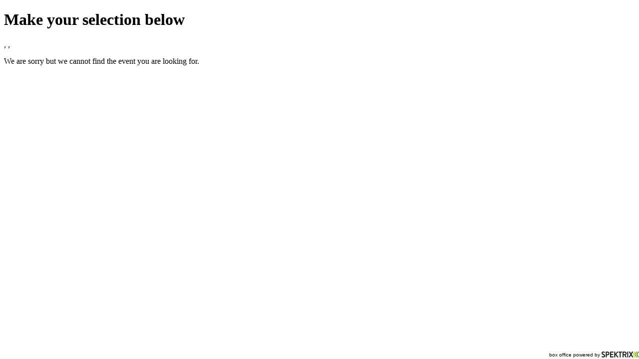

--- FILE ---
content_type: text/html; charset=utf-8
request_url: https://tickets.lyric.co.uk/lyrichammersmith/website/chooseseats.aspx?EventInstanceId=419884&resize=true
body_size: 12553
content:


<!DOCTYPE html PUBLIC "-//W3C//DTD XHTML 1.0 Transitional//EN" "http://www.w3.org/TR/xhtml1/DTD/xhtml1-transitional.dtd">
<html id="ctl00_HtmlElement" xmlns="http://www.w3.org/1999/xhtml" lang="en-gb">
<head><meta http-equiv="Content-Type" content="text/html; charset=utf-8" /><link id="ctl00_SpektrixStyleSheetLink" rel="stylesheet" type="text/css" href="/lyrichammersmith/website/SpektrixStyles.css?h=fVPvOLO339lZQWokVqvwNw%3d%3d" /><link id="ctl00_StyleSheetLink" rel="stylesheet" type="text/css" href="//system.spektrix.com/lyrichammersmith/resources/lyric-spektrix.css?h=6MYhHsPYxYPmazDaSqAtgQ%3d%3d&amp;v=599" />
<script language="javascript" type="text/javascript">

if (!window.console) {
    console = { log: function (msg) { } };
}

function preventDoubleClickButton(e) {
    var button = e.currentTarget;
    if (button.hasAttribute('clicked')) {
        e.preventDefault();
        return;
    }
    button.setAttribute('clicked', 'true');
}

</script>
    
<script type="text/javascript" src="/lyrichammersmith/resources/jquery-2.1.4.min.js" charset="utf-8"></script>
<script type="text/javascript" src="/lyrichammersmith/resources/messages.js" charset="utf-8"></script>
<script>console.log('def config')</script>
<!-- Google Tag Manager -->
<script>(function(w,d,s,l,i){w[l]=w[l]||[];w[l].push({'gtm.start':
new Date().getTime(),event:'gtm.js'});var f=d.getElementsByTagName(s)[0],
j=d.createElement(s),dl=l!='dataLayer'?'&l='+l:'';j.async=true;j.src=
'//www.googletagmanager.com/gtm.js?id='+i+dl;f.parentNode.insertBefore(j,f);
})(window,document,'script','dataLayer','GTM-TDS4H95');</script>
<!-- End Google Tag Manager --><!-- Google Tag Manager --><script>(function(w,d,s,l,i){w[l]=w[l]||[];w[l].push({'gtm.start':new Date().getTime(),event:'gtm.js'});var f=d.getElementsByTagName(s)[0],j=d.createElement(s),dl=l!='dataLayer'?'&l='+l:'';j.async=true;j.src='//www.googletagmanager.com/gtm.js?id='+i+dl;f.parentNode.insertBefore(j,f);})(window,document,'script','dataLayer','GTM-KL9GK3V');</script><!-- End Google Tag Manager --><title>
	Choose Seats
</title></head>
<body role="main">
    <!-- Google Tag Manager (noscript) -->
<noscript><iframe src="//www.googletagmanager.com/ns.html?id=GTM-TDS4H95"
height="0" width="0" style="display:none;visibility:hidden"></iframe></noscript>
<!-- End Google Tag Manager (noscript) -->
    <!-- Google Tag Manager (noscript) --><noscript><iframe src="//www.googletagmanager.com/ns.html?id=GTM-KL9GK3V" height="0" width="0" style="display:none;visibility:hidden"></iframe></noscript><!-- End Google Tag Manager (noscript) -->
    <form method="post" action="chooseseats.aspx?EventInstanceId=419884&amp;resize=true" id="aspnetForm">
<div class="aspNetHidden">
<input type="hidden" name="__EVENTTARGET" id="__EVENTTARGET" value="" />
<input type="hidden" name="__EVENTARGUMENT" id="__EVENTARGUMENT" value="" />
<input type="hidden" name="__VIEWSTATE" id="__VIEWSTATE" value="1QY8BjINl5UK3IDSt+Fms2E+LXMOOR4/[base64]/J2aaZrkBk6bNT5uWIvQ4KqQn/FCdbjTqci5X8QRC8J+yr6ccaCb/XbGxWW6n4heWPWGTbvkzR1t3zoi5YCIuL+shwT0NMoL+Kexl4YQetTwCwDtELCImhoG4pb0JhHDsMcXCRlOJUEpnp6eIidOvkBfau+a29dESAKEKqn2L/7YYcoDobKBGSWMG12nQV12Laf6YBYuxyMJv1NeyWl8x0Ir/gYheEe50K71jAhbEOeQcwES1kR31OYV4y1EzxF4I+4iYAZRaLioLeWsLdvqG1syQ/GE/tKAXuzIBQxktjnVUY0lztrrGZ1hzBrw6opVfd00b9yoB82dbS/qmNl/jMimGSzVfWrTLbwULs2t4HLP2RaE7VrfMfli4OZEVo9G3LCKjKs70q0sOnpqxcBOYnOwcQJgbR2sjbYvDwqFz1qU0+b13sBVkP/KwZfbWTHemOi7yVZP4tHd3evvplfp+rnfET9VK8AezYY7Rtsu0B9i5U9/Wdpbo8EwB8fJTYHsp86ef6GKWgesEi1vV3HNrjMbxNrlu9nvM07TdjQ+nnxe2Fs93HKZXztNLWuwG9yJlRthzbkUlIWO5ugTuv9TyAoHHnTpNFE50nnMsKXOjRSz/[base64]/H0/0lGD+dnW9rAXilsEeWjOdw+tX+jgkCBZvEYzqwpDoDmZGU5C5BlPD40fpLtogA8BCJgFqftN+7S8r/jfZJeJ6g5uEUuJ4BZJW84zSWL2+ZNIMRasLydu8Ca8PR75H02f3B31wqrJ0Mh6gNV5LFpsd2h3j+XtryT03z6QmCtElEGcZDjzEysodIIE7qXrnzl3ijLIaYUIUbyJo2iUOsNkxxNmYVLn1vh5VeEAY6erj4AVUzdXt1qWV/B4LzNuTJGkQibBKdNmNhLw9sccO9uMV1A+oLzkYheUkol5GMv+KO6PyWHZYPvRetAJhrvvqriinNTf/drDper6LdWHeJlcCJaaL3LgNoeOdR8feU4MIgVdsEVIGhq4NmyZN9B2C1dkstBaoYBiS7Ce5xVNWjqg/DSayILq97A6xwJdoTMY4xPUadTu6UMqm11Yvm2SAzvB9SomUEN6O4h83DhCMrs5h75TNhPNOENaIdEqLFhSS8pYVkEFu2uVCixS/YqXBrEo0hNt22/vcYG9geR/cGHb7ADQJn0a3PojBZ1sL0EsLPj0D1G8mOWz3NfXF/Mdk1DFVLu/ZtQRZ63GBZbfBZeGfs/47RXrr4jjv+uBhrW/JM4+fqJWNPe01eajfu+Z4WystIKwC9AEH7cnyPYF/UXxQbzECD11gUhGFTPr+Am5lFEniIvu4g2PcvSbN1QKQxJmG3tM49ywmKpHEdnAyaeXQeEPKra8kwFS/SqCkaE/o/EP+YJhaBOjzoswIFtfLPXCGm1wYYf/XlpxYreSqaiC6BsOuTRSQyUrdzfAVABLehtZaKgzEUkBI2bfflzxNn4AcQXwi14CqSGy6KJIA6yAffRHcVz4QbR8ExOBf5Ly7W1WnGS/MQYEvdmww/8Vesi+sVvK1s9yXqfQnz/1db7mIueYAQpTGJdqmCbnKC7SughBsJFdlCNQljZ1EzktZbQs7x2kFrIF+5wXUjS1AlS/DFzN1ZopoXp9JjdZQpvdh1tLHCUjAGpDEVS9y0a9M3vfCrTWypX/2s9fXmZ6/[base64]/[base64]/c9NMk3O4Cb+RMHO5lpAXfomT0gAxa4Sgp3LgZXDfbknbcS6zFJkrUEe8cdxz0eq/L9GU7QVIBRR7s+q52o6Fu+3CxsUi5JhQmLM7HA6d68eG1lIopEx2AyWHjzjsmn04Lsyg3gA9D7xxNAIS/dfzoKSuDn1ahcBQC2Lv2aVM5uSYD2P9UlB8mbcKsbyiBh4nndD4LAJZjaMfdThGYf3CdkW06Ww1kje8nQelIpc/qn/J+oVhzLQtDcnNYL1TWVK5unjODMzVBB2VdGm6tHD3K3IbyUMZTf8MPKDVEBMN0UU66PkBLA+i8h1jlX+ZjZ8HujkoYVdo4/ARCpa4fjSPJODTT1KwwOLi37LzytnVagQ1nBfMcHE5Pf41R43+0zTYGT53JvHKm1AvjUZyreG9RLQAQQNIJNP1gdt616DP/TFV7wwR5EKc3TkWKWKPtoM5sjiDTpKjcdq3QDnJMC4xjDMUh5xG30S7+iqt7b0zk8zgazKkHPpobb2tZl6jucgisFHcNQgvcCdlj/9Tb4e+/nILNeyV6HK/4vUh8Ehk1d8UzjL1xqCGDsh19t0vjwLq4X5lT2hhaC/d0j2z3XkQ90L7Vc1SCK1wL/HWxagxxW8Ysg6c1gRxCnb9PCNdqdldZGvwv6Iullf0kRBAHEUT7agHTZLFng0DyF6PZW0Lz9rGURSHxkZuLcxzZqEak5S2oMCWjJTApgVzbBzxukykRIjCuUzR/u867N8t3BIL3CPMcu0MmYj8LCzdrQTAPhgipKVptU69Fv/gvldT+wUIZesGvaz4o3xwTgeg0aosZLfbdZLntiX8cjgMkX4GVdG5d9Ls8VXRhDe9VT4IFsGVG5Z7hDOyfqGmaXDGtpftTrfHBR8aMph2Spb4jDw8sHTwHlkkbELP8sftI+Tvkwl6/dDIyoIPDsFHc7hCMiexdPm8uqBJuMGleFcssE2EnulYAwup5ArVf5/kaSNnk8Xmpd8qZItTpo9c8UB9R7CZ/VnZmk8ToI1yMyiYPYq2CIKCZVSB61qgJBblrmDasNwNWow9Y6ph3CpUdA8fDksga03HDqibWo4sQmsiMkn5u53UFIER9wZ6mnJTlnZT4yi4RzrWeVvOzF14XXGHuYbZ8nNIG/dGaZE6ZrX1b2h7M5GxAuQ8xThB9ubqoEDaB+ZDxrN6AoZbGyulRGeQiAqbZ9j5Qu88cErSpB55GHDJ1Y+BalVjXhYdu1Pw687Eoh3O4SbOy3xlLO4rd/FAh2Pytr8g2FJC7avx2n3woWxCFYKWCUmrZC0ieba9Hplv5F/QmkbnKTIVF2BPTWtt+LsG/KAxNMMxXG2I2yQW5vTnr8E/3sanfB69nzM4jVOCL3xuU1ODZBjt5cn7Sh21Rk3H3v3AQz1lDpPfOjQxtJQW1MfdegOIQbNMzACQVqZESEDKrHQMY3WJDpNgT963ip4BVvNxDLIZEvEgcEDvBNyB/feB7BInGauGYJqzYi5wL30n1/4v0kEFXcT/[base64]//EtNJhr8/npglkt+VwO/tLcVZYLjf36tEpXnJihHK8W625IFrT+CaEUTD97mf5pYIYFcm2rd9Ipdxt/nx8+etQLM90uKx/WNWJq/br1pD9/2rTngn4yxOGO5EOvX3tgHUKSt2WuP/Uq5SnreO4zpjdS+AkN2PL03JNSDLNx3WzWNM5t9IkeyOoibLPf/SsorgUdgtLQhjCmlJCvuIxkAz8wAq1jO7893dxbzqLwsO64/Wo1RCK7fSOl3HI4D4gd2e+kOl0mPrqn9iYHyCkViQY7K9eqmhPCBnnjIvGNljcUXRd/BZFpKqiPyxqCCvtePy7PFVW4Ty1F2d7duURl5FLgrzU3jHq6zy7Y2HoBiDo+YJLb3rgF1xPLOH3N3ZBk19T7UciWcqC8KUJWuDToSau759eUVXmgoMscqu+nhCSVHMqNY4fl1N+Lybrn9HSTI1zEtDIh4NUmuj809mTn4Emr53rzM/mDFobl8fU288VLeAHjPJZ+7/cWm8Ni3hwshFdVSDsaTNjI5uKYIAGt8x1md70OUDPj3Y8XTWZjmWjY7gjiG2Q0KKroHIdkyWZI65STvruo6aE/Grb2aibc67pXG0BaoteBBFDm+0BPBe4zFzt8sALcY7aScOMDYr0vRGTnwHi1mdpUO7r7PMGMe5IL7c5ayXEODiHovr9ZLSwEgZ3RAUq2oDmjEgdOESYBnDxHCNNI7Wyu44GhUe5tSg3Xi9tcVTHwDGn2v0LQfkHGwEM6vKZjzBmgcYbiP4CoKj8UP/iWoeVaOjbqa9XADUtxHGzBKpWLBz62UykF1tIvI6ZjiH9DnSQko1His5kWVnHG7SdYeMJ5a5N2I12yw4KXO7iEpXfOrKWrEycv81O01qzma5SPrhH1filx7QJ2UiBKi5RMXyG33x5zFBQ5uEfqOz9wW/tmQx0WyXXUJkQ6DMdCY76TPKB7ZtfUa2TDEhRMFjo0+YxOGocQzPCUdAsBZ9dcY7+Bn7BJz23E90c4oXTOSRQJoeUhciw/aMpEnJWR7nr/Q+ofTegy0Wh+zniBph7aInOcUriHu0pR8RirGaA14E0HLv48q7uJxQGnTgi7gNuymsyPzBwZYjghlj4GD4uKlveV7DQw2CPe+4uUiQ3bDhIFXPaXwrkwBK53r50HIbWvynRlw/MgIONRSx9DrYeRawPaDHF1fr0w5G4PUfqI94eX2wes2/yuInVt/pcqo1AdsdItFlOTD5odvGK8bU8bw1g3NTZfyLvmh4DSbJVIg/cSf7ZuqsfiGKLWrIBJxXNVHHJpvRsEZjIlebx7pm05QoVAcnORngyn9wg3ahrZ6asr4kZd+WCvmw9Km20LLTYBppIDwbD+HmggzECv9VnEcg287LhU3gM1PZ62Mm6Vas/KJd1rCpR8gwPoUrlXckboNRTnOuMVD41G/t0AgOQ8oRhJ6wpVPyWhJyf/QHUovIS3s+CLL+oo0yj8CA2mq39X+l5guq7gtqlYiiisnWRIGEeR4wlPOqEHICeH8UoDDgnook6M+3ZNEfAbWGVyIT2Vyr9ycvb2gfdqWPuGCBUQLwwuGOO2OtF1GmbOGAfUmHMN6nZ4Aa+lfHoFzAhYYGR2Fdl0e9fJBOsRLh/e2HE9+LxvnxciFDPQaNtgxMVpWfZBiQbyDzd6Ctq7UqutDhhpzfVSfNdH4GSP9UPJF3uz9jEIAPmjzRQXOEcTBm3zzlGC586Gh5RQMGaqGsM/I5etAhxAZOmx5ze5jifPs2SOwjU1+0IgVIIe3syG31ndvAlXCL1rWFMhpaZR47C+OSmv/KgO4ITqqnkAsaIm2GrV8khvpeMn4klr8hnJ5HYtliU2AvvC1Eq9ynAw6vtdRdGY6UJIcfJqd5QKE7eSHfeIbU5xSiFRl1iugWW520iqb4jcR+JdxKgUNPyhDOTjEpQoBMhDL9Ni0nTiSCrCMBRyfZVrupcNFfNMS/rIO5IXVlYNVOmYQhh0YacQXqKesI+aJoz/2aI2c+jqt2xWh3jmWzoAb5VlSD5/q5ODJtf9xEK90TjRGitA7C57zWdmTCsg+fPHS2TwAf+STH437rDopSJMJV3C07ST8/z5x6HjiL0YkE1oeMECI9JG8Z9o/zgU19SgTCdUWH9bL1FdKbDsAtQ03DNLRS5OWuRYEEleA9HN9s6D7mJGsILm/d1vAwjZmjA6xPSIG+bIKIkBKQ4meq5DWmwW92wFtzLKbBJpK/saDWl90odpHilXtOlTJn1408s9UYd3ELD+ZpjZGQ5DwZyZc04axFw/I9v4LqJZaSxrTEaI+2IsAMAMB+sMxVs1MT2bNyOKftEP2OtBw6/fwMvLfYLIISE/wLx3Zb2vHL9ZQIEUZmpiel46qh59JTCuGFhU8gMdOuS1OXp/MlpT3EL6uVwmX8IIQnx2f9lE4KDyRo3wx7QZjaM2PsZvv2qrXEUJR6vIShZSfl0IoVO5iJMBkI0ycd9A6F2/5sxtCjQksjdDZUB8amhnOj5xv3LIYf1L4aM24lIfNdg0rSrviC/mBENMJyknc//nGqV3G9iDYcPgY1Gl9xKhKvU+ayh9OkKRrR+YMLbiZqG+Et+Kqvb04cHgBP0Q8S6hvAXsRiRVwgrX8zHxYGpoSKWCXcoQNtFSDiVgKoGsBaKXn2smknVpUcX9cMGIY8rew69Y240akytUICp48OFPQivsc+st+X2AmndsUQb5nlKfm4vtnEZWkcyuvVrsF/[base64]/ct5PhV1WWOZW3LinmbqbOQdIk8qD+O2ilGFzOjKnnQTFSrzZVvHrR3bFXAaLXRCQar1a9iNxethQfIwGwkPdT/[base64]/K0GmS6TzqxO9EQkCU5L5imSwX3XElUOr3XexfUfNRkycmElflwLxu9EAPLtGS01cXwquI84veRosQ6N8OfjRrUjrLh5M/t31pGL8AhdnQj9MdY4J7vzfp0+bdZDIx9V/eopoR2IKCHftI1Kc8K9Pw2qpsm6jsfnkGfpy9Oaoo++VZi1PchLxNXe9yHtcGDBf9YtXzsllXfsTLNHaRL/awJ1iT0JAAFMcU40e+H7QOu5LaeaDYI1TPod3sT+ROYF5k+Q1eLNvUAon8kicEXiz3oICbQ840WfB91hb3X+kLG2Zu+79oBrZpwXBC5bCMVyxwUlu7QED75MXDRH4A2OjKltSAtSjps807rW54g1OY552oF7S9nW40LlvoQmY2XxwWq04xjNiq/gVTdP23lKD12DrX+2M3tlQnMF43THY/L9aKHlfyiiMQ0XHQUrGkOOBEqyLcRvrlQ3KZqf3/Y55tO/qnyvljfrUFEBgb/rIBrBLyYRgedqcJ/bJoUPiePjdKWwjPzc+R/BsoXRyJWi4Xq64S8GACJIGqTXdllYm3PCKOAupozpbaOKQc896BI9SEA+Y6ohKyzVlSONlMVGFUl/DXHgtSF12WjXUN4oixjp+DShsNk++2SVeZm6SmUlh8GWHER70yoS+6tpRrfQsWUp+aH4DgxYtYc6n0y7QVZjZPZqNg6bcdMFFZhgj/j8N+UXOfluNJ5OL9ZMQQfUxUGFkJT/ATyWfYJ2nIf4Lk8pvwEG4FOE3dtp9ghv53iv4Cl9+My30RuSX2CACpaCdN76HW0zSTyfiIH4to04PRnFFCb8ciUSpQdri0J3WTVi5/Jx1CDYrlyEzj+MDeDIY+Pu6T3SI2et5Q6q0UnZY5MjnZvOTBizd9Xzy6Snm55QCrWiEEZaCaIVo1peAybBVB23gY5ssCfpV8e/CNEVQmlbIBu2YnTLr1AevCFoI8DNdj0q6sr86EXyMKU1bAp+DBx5rXMIoN5eij+ONaG2dgJTOdeVAkhj/qv0vhYoWzPD8pOMGjenKJYnSfqiuzkTedFO3deiT/VpoU36zjoLVcoK/mpFnhc2qnsWZodrtQHn+kTRDSFStBY9rj5AvYmfDxrkiB4MVO//yb+nmbbdYbsrPJ6B3mbRlBTD6GoK6+Vldds6GyZQAHbuKhwt2foawRcbvTNjsaud6jbbzq2OgBxUfTsBLy2ORs6r9H/NHg0XpwgsXfd/g+mhmmipCWkfPrN3DriozLhQV1Lg9jVgxaMZmcoIoCPZY0/5QDK4kOrSg3M/gVGduZtOlxY+obnf0S3CxQOrMt7tkTSBWCVvKlS4hGG18vm+z8IYIUohDmvf3ug19SXS+YRTwJdA6cvHjWLM0PxHRnnT1I4VYPZXTI6GDmQuDRwZ1iUVEE53Yrh16X4X+nbDIIwymuxIrLW2vasK8FBh28lz4R6PYHyOjhXmwcKqFVMtKS+LvxHNE5j7X6dD/tyBwbVt1zAtwFqjVEpocTaA1P654rama6GXRlx2m0UIrJRnBG2wSGeqhE56m9W24cXcWuy02RrmtG2YHsm/kI9DLZi4LclaATMX1Ma66k9Beyjhp8Pog5IBJGzLysuv/Xc/tZVBJdtL0VB9Fv4yYW+mVtn5eGkbpI41BK7LemP5d/gj0wbtuUYIuSVFDUWwGRm+e5kgQHRGCg8TTVImbSdtKWJEPLVnG17VTpazZyH9jIV4xMvI1hd8b4dRt8AhBeLqCEbp7jOlcPmzVU+UbH3Vhtoz2uZRDqlTC0VBJZoZgivB9mC1/+54JL5JdJfvoQPdei1FfIyNC3AEfiYYucgwRq/V1ZpunAMYY6m8cQxefi7bhOPz5wYfq96NQiBmMbZAcMIAJKh3XEpabliaxO6InaPHTzoTNNvUWZg1KiXu/r6oqdlc9a2NqrnYW6R2Lo/2aOjT73ZHEJ83t6fcuv1YFvQ2E+fz78R3EJ0qNyBUqhqVWSIsIdVoOqc27TVw7fInJcuyEDjPHD/1wVEVNwZ9ud7FU7aN7O9lNdnMirSsD4JdWn8FftS2ehfxfGFxCy2fG3qiIw2HG9GDQPNPwBLnj+9/AZQfpa4QE+P69Jf1iXdmp6OTISJqdFA==" />
</div>

<script type="text/javascript">
//<![CDATA[
var theForm = document.forms['aspnetForm'];
if (!theForm) {
    theForm = document.aspnetForm;
}
function __doPostBack(eventTarget, eventArgument) {
    if (!theForm.onsubmit || (theForm.onsubmit() != false)) {
        theForm.__EVENTTARGET.value = eventTarget;
        theForm.__EVENTARGUMENT.value = eventArgument;
        theForm.submit();
    }
}
//]]>
</script>


<script src="/lyrichammersmith/website/WebResource.axd?d=pynGkmcFUV13He1Qd6_TZEasWGaLvuB9AY_JQmkaUm5L9rwV8oB2tSanMawPicG4djNyL_QXKEVwLysV8xg0TA2&amp;t=638901526312636832" type="text/javascript"></script>


<script src="/lyrichammersmith/website/WebResource.axd?d=X24sy1aq0Vaod-Ac-iOg9NPFhv0ImJ-f-rlPtHdM9NZwtkaf04Ab97Wm2UMFYRk4ju6GWIrYbUlQuCETXievcU98lhk2hI2Bu6Hzo4fKIx1oi8-YMG2wahnpQlmDHWCfqhbiix2_y82vOYH_t7PuNw2&amp;t=639046796600366406" type="text/javascript"></script>
<script src="/lyrichammersmith/website/WebResource.axd?d=hfWUytzOyk6poqtekURKkC4gbaOwoRk-2JlSEZrgWZK63TGFnru-OckeoWw-JouewSWplzUub5f4bG8X_IvVYHN8MHeOApou8PcJdOr6_pOLoeLG39ts_b9YhLFppFlYJ_DPqux2JXsY440iSlydOQ2&amp;t=639046796600366406" type="text/javascript"></script>
<script src="/lyrichammersmith/website/WebResource.axd?d=tVleRZj2c6nFcbJtfRVGULiBFHo_Md6vnBPUFhva9AjaziH065FeW9vZmGL7vXY6fmzLNFXEURFL4w0H8feGAeYUMMihyB6yejhhY57DXnYLWRsR_ZKujAWRwb_FFG20IJyqvpqg3u1bTZmh5Ruf7Q2&amp;t=639046796600366406" type="text/javascript"></script>
<script src="/lyrichammersmith/website/WebResource.axd?d=ztLqyjs1TqZ3p5Utkybvar9Bc2YNocr6Ce9-2nVWa_dUb1IBBj38BEi766ipV7J1_lV5I98h08q6Hzmy0sXzohsbLvWKSY5pJkN1iiPBewI2D1AovhOGynzD0Qq_5uR8s_0vNBt6tSgcDxaYaJpfeA2&amp;t=639046796600366406" type="text/javascript"></script>
<script type="text/javascript">
//<![CDATA[
var __cultureInfo = {"name":"en-GB","numberFormat":{"CurrencyDecimalDigits":2,"CurrencyDecimalSeparator":".","IsReadOnly":false,"CurrencyGroupSizes":[3],"NumberGroupSizes":[3],"PercentGroupSizes":[3],"CurrencyGroupSeparator":",","CurrencySymbol":"£","NaNSymbol":"NaN","CurrencyNegativePattern":1,"NumberNegativePattern":1,"PercentPositivePattern":1,"PercentNegativePattern":1,"NegativeInfinitySymbol":"-∞","NegativeSign":"-","NumberDecimalDigits":2,"NumberDecimalSeparator":".","NumberGroupSeparator":",","CurrencyPositivePattern":0,"PositiveInfinitySymbol":"∞","PositiveSign":"+","PercentDecimalDigits":2,"PercentDecimalSeparator":".","PercentGroupSeparator":",","PercentSymbol":"%","PerMilleSymbol":"‰","NativeDigits":["0","1","2","3","4","5","6","7","8","9"],"DigitSubstitution":1},"dateTimeFormat":{"AMDesignator":"AM","Calendar":{"MinSupportedDateTime":"\/Date(-62135596800000)\/","MaxSupportedDateTime":"\/Date(253402300799999)\/","AlgorithmType":1,"CalendarType":1,"Eras":[1],"TwoDigitYearMax":2049,"IsReadOnly":false},"DateSeparator":"/","FirstDayOfWeek":1,"CalendarWeekRule":2,"FullDateTimePattern":"dd MMMM yyyy HH:mm:ss","LongDatePattern":"dd MMMM yyyy","LongTimePattern":"HH:mm:ss","MonthDayPattern":"d MMMM","PMDesignator":"PM","RFC1123Pattern":"ddd, dd MMM yyyy HH\u0027:\u0027mm\u0027:\u0027ss \u0027GMT\u0027","ShortDatePattern":"dd/MM/yyyy","ShortTimePattern":"HH:mm","SortableDateTimePattern":"yyyy\u0027-\u0027MM\u0027-\u0027dd\u0027T\u0027HH\u0027:\u0027mm\u0027:\u0027ss","TimeSeparator":":","UniversalSortableDateTimePattern":"yyyy\u0027-\u0027MM\u0027-\u0027dd HH\u0027:\u0027mm\u0027:\u0027ss\u0027Z\u0027","YearMonthPattern":"MMMM yyyy","AbbreviatedDayNames":["Sun","Mon","Tue","Wed","Thu","Fri","Sat"],"ShortestDayNames":["Su","Mo","Tu","We","Th","Fr","Sa"],"DayNames":["Sunday","Monday","Tuesday","Wednesday","Thursday","Friday","Saturday"],"AbbreviatedMonthNames":["Jan","Feb","Mar","Apr","May","Jun","Jul","Aug","Sep","Oct","Nov","Dec",""],"MonthNames":["January","February","March","April","May","June","July","August","September","October","November","December",""],"IsReadOnly":false,"NativeCalendarName":"Gregorian Calendar","AbbreviatedMonthGenitiveNames":["Jan","Feb","Mar","Apr","May","Jun","Jul","Aug","Sep","Oct","Nov","Dec",""],"MonthGenitiveNames":["January","February","March","April","May","June","July","August","September","October","November","December",""]},"eras":[1,"A.D.",null,0]};//]]>
</script>

<script src="/lyrichammersmith/website/ScriptResource.axd?d=NJmAwtEo3Ipnlaxl6CMhvqhENUlH4mGtrnIDkf756rrlCd-YoEl_MapQo6FcHz_60fYJVEMBQc0na-pte2xhEgTn2E-y5FBhAu2zl0XO3Yl6DjC2TibJHWWYpkuuZUaH7-yqAKker4ML9pmN9B5LknKBCU80Xo9uqJ5vFduVTno1&amp;t=345ad968" type="text/javascript"></script>
<script src="/lyrichammersmith/website/ScriptResource.axd?d=dwY9oWetJoJoVpgL6Zq8OBNq3pduBy4Ei-9pqvp2irydn8-J2luxEUTlQDybJEMtd0Y4UuqT_r0g4TvIh5onJNmdaS5bWT8tMGCMOPxE3ym_5U_TBrELG8d8U-Bz8r1YCnM-wIue29MTGBeLyFbsC5ZvWZMv__MX6s3UjWLjYmY1&amp;t=345ad968" type="text/javascript"></script>
<script src="/lyrichammersmith/website/ScriptResource.axd?d=rO_m8r57TOq3dlX8ofbLjs4X6TUJPQuImEKVzE3EQiR5mWr0alobYXLpN5yYYcw_ij8oiP0hzV1AUNkHy9oEXrzTitJFXYfIFgRcBMeLu1oL3vmR6CjLU1A-47Z5P6K7D6unwt-NZNHVRKMZCKtUfA2&amp;t=ffffffff8a2f4c62" type="text/javascript"></script>
<div class="aspNetHidden">

	<input type="hidden" name="__VIEWSTATEGENERATOR" id="__VIEWSTATEGENERATOR" value="CEFDF82A" />
</div>
        <script type="text/javascript">
//<![CDATA[
Sys.WebForms.PageRequestManager._initialize('ctl00$ScriptManager1', 'aspnetForm', [], [], [], 90, 'ctl00');
//]]>
</script>

        
        

<div id="ctl00_ContentPlaceHolder_ChooseSeatsDiv" class="ChooseSeats SpektrixPage">
<div class="ChooseSeatsHeading">
    <div id="ctl00_ContentPlaceHolder_ChooseSeatsHeadingWikiTextViewer">
	<h1>Make your selection below</h1>
</div>
</div>

<p id="ctl00_ContentPlaceHolder_VenueDetails" class="Event AreaAndVenueDetails">
    <span class="AreaName"></span>,
    <span class="VenueName"></span>,
    <span id="ctl00_ContentPlaceHolder_VenueAddressSpan" class="VenueAddress"></span>
</p>


        <p class="Message">
            <span>We are sorry but we cannot find the event you are looking for.</span>
        </p>
    
<div class="PriorityBookingWikiText">
    <div id="ctl00_ContentPlaceHolder_PriorityBookingWikiTextViewer">

</div>
</div>

<div class="ExtraDiv ExtraDiv1">
</div>
<div class="ExtraDiv ExtraDiv2">
</div>
<div class="ExtraDiv ExtraDiv3">
</div>
<div class="ExtraDiv ExtraDiv4">
</div>
<div class="ExtraDiv ExtraDiv5">
</div>
<div class="ExtraDiv ExtraDiv6">
</div>
</div>


    

<script type="text/javascript">
//<![CDATA[

                        try {
                            Sys.WebForms.PageRequestManager.getInstance().add_pageLoaded(resizeIFrame);
                        } catch (e) {
                            console.log('add_pageLoaded failed');
                        }
                        document.observe('dom:loaded', resizeIFrame);

                        function resizeIFrame() {
                            console.log('resizeIFrame: called');
                            var layout = Element.extend(document.body).getLayout();
                            var footerLayout = $$('.SpektrixFooter')[0].getLayout();

                            var bodyHeight = layout.get('height')
                                    + layout.get('margin-top') + layout.get('margin-bottom')
                                    + layout.get('padding-top') + layout.get('padding-bottom');

                            var footerHeight = footerLayout.get('height')
                                    + footerLayout.get('margin-top') + footerLayout.get('margin-bottom')
                                    + footerLayout.get('padding-top') + footerLayout.get('padding-bottom');

                            var iframe = document.createElement('iframe');
                            iframe.setAttribute('src', 'https://www.lyric.co.uk/blank.php?height=' + (bodyHeight + footerHeight));
                            iframe.setAttribute('name', 'ResizeFrame');
                            iframe.setAttribute('id', 'ResizeFrame');
                            iframe.style.display = 'none';
                            document.body.appendChild(iframe);
                            if(typeof window.postMessage !== 'undefined') {
                                console.log('resizeIFrame: message posted to parent');
                                parent.postMessage('resize:' + (bodyHeight + footerHeight), '*');
                            }

                        };if(typeof parent.postMessage !== 'undefined') {parent.postMessage("basketContents:{\"totalDiscount\":0.0,\"total\":0.0,\"customer\":null,\"tickets\":[],\"membershipSubscriptions\":[],\"giftVouchers\":[],\"merchandiseItems\":[],\"donations\":[],\"hash\":\"NotLoggedIn\"}",'*');parent.postMessage('basketHash:NotLoggedIn', '*');}//]]>
</script>
</form>
    <br />
    <div id="ctl00_SpektrixFooter" class="SpektrixFooter SpektrixFooterNormal SpektrixFooterFixed">
	
        <div>
            box office powered by <a href="http://www.spektrix.com" id="ctl00_SpektrixLink" target="_top">
                <img id="ctl00_Logo" src="/lyrichammersmith/website/Images/small-logo.png" alt="Spektrix" style="border-style:None;" />
            </a>
        </div>
    
</div>
<script>(function(){function c(){var b=a.contentDocument||a.contentWindow.document;if(b){var d=b.createElement('script');d.innerHTML="window.__CF$cv$params={r:'9c40ff711c61a68e',t:'MTc2OTQ0MDg2My4wMDAwMDA='};var a=document.createElement('script');a.nonce='';a.src='/cdn-cgi/challenge-platform/scripts/jsd/main.js';document.getElementsByTagName('head')[0].appendChild(a);";b.getElementsByTagName('head')[0].appendChild(d)}}if(document.body){var a=document.createElement('iframe');a.height=1;a.width=1;a.style.position='absolute';a.style.top=0;a.style.left=0;a.style.border='none';a.style.visibility='hidden';document.body.appendChild(a);if('loading'!==document.readyState)c();else if(window.addEventListener)document.addEventListener('DOMContentLoaded',c);else{var e=document.onreadystatechange||function(){};document.onreadystatechange=function(b){e(b);'loading'!==document.readyState&&(document.onreadystatechange=e,c())}}}})();</script></body>
</html>


--- FILE ---
content_type: application/javascript
request_url: https://tickets.lyric.co.uk/lyrichammersmith/resources/messages.js
body_size: 927
content:
jQuery(function($) {


  function receiveMessage(event)
  {
    // Do we trust the sender of this message?
    if (event.origin !== "https://lyric.cogdesign.cloud.ec" && event.origin !== "https://www.lyric.co.uk" && event.origin !== "https://lyric.co.uk")
      return;
    
    // console.log('test:: ', event.data);
    // if ( event.data.donationAmount !== undefined )
    if ( event.data && event.data.donationAmount ){
      jQuery('.Donations input.MoneyTextBox').val(event.data.donationAmount); 
    }
    

  }

  window.addEventListener("message", receiveMessage, false);

  jQuery(document).on('click', '.SeatThumbnail', function(){
    var thumbnail = jQuery(this).attr('thumbnail');
    window.parent.postMessage(thumbnail, '*');
  });

  if ($('.MyAccount.SpektrixPage').length ){

        var message = {'logged_in': true}
        console.log('Logged in')
        window.parent.postMessage(message, '*')
    }

})

--- FILE ---
content_type: application/javascript; charset=UTF-8
request_url: https://tickets.lyric.co.uk/cdn-cgi/challenge-platform/scripts/jsd/main.js
body_size: 8727
content:
window._cf_chl_opt={AKGCx8:'b'};~function(I6,lE,lF,lc,lf,lZ,lO,lm,li,I1){I6=K,function(D,l,IZ,I5,I,U){for(IZ={D:246,l:234,I:281,U:193,y:304,W:390,Y:233,X:189,Q:259,a:205},I5=K,I=D();!![];)try{if(U=parseInt(I5(IZ.D))/1+parseInt(I5(IZ.l))/2*(parseInt(I5(IZ.I))/3)+parseInt(I5(IZ.U))/4+parseInt(I5(IZ.y))/5*(parseInt(I5(IZ.W))/6)+-parseInt(I5(IZ.Y))/7+parseInt(I5(IZ.X))/8*(-parseInt(I5(IZ.Q))/9)+-parseInt(I5(IZ.a))/10,l===U)break;else I.push(I.shift())}catch(y){I.push(I.shift())}}(S,231239),lE=this||self,lF=lE[I6(358)],lc={},lc[I6(366)]='o',lc[I6(427)]='s',lc[I6(338)]='u',lc[I6(378)]='z',lc[I6(237)]='n',lc[I6(438)]='I',lc[I6(297)]='b',lf=lc,lE[I6(219)]=function(D,I,U,y,U9,U8,U7,U6,IS,W,X,Q,M,A,P,s,V){if(U9={D:293,l:409,I:267,U:248,y:409,W:267,Y:425,X:396,Q:298,a:231,n:347,M:428,A:372,P:397,s:332,o:198,k:210,V:201,v:322,x:359,j:203,T:401},U8={D:376,l:337,I:192},U7={D:250,l:350,I:428,U:314,y:209,W:236},U6={D:372,l:225,I:293,U:220,y:284,W:412,Y:333},IS=I6,W={'tWtxP':function(o,V){return V!==o},'UTAkJ':IS(U9.D),'pRFTJ':function(o,V){return o<V},'YgIJO':function(o,V){return V===o},'FCTXg':function(o,V){return o+V},'bUavR':function(o,V){return o(V)},'SdYSK':function(o){return o()},'KsLWQ':function(o){return o()},'arRJE':function(o,V){return V===o},'xpyCv':function(o,V,x){return o(V,x)},'nAvBs':function(o,V,x){return o(V,x)}},null===I||I===void 0)return y;for(X=lz(I),D[IS(U9.l)][IS(U9.I)]&&(X=X[IS(U9.U)](D[IS(U9.y)][IS(U9.W)](I))),X=D[IS(U9.Y)][IS(U9.X)]&&D[IS(U9.Q)]?D[IS(U9.Y)][IS(U9.X)](new D[(IS(U9.Q))](X)):function(o,ID,V){for(ID=IS,o[ID(U7.D)](),V=0;W[ID(U7.l)](V,o[ID(U7.I)]);W[ID(U7.U)](o[V],o[W[ID(U7.y)](V,1)])?o[ID(U7.W)](V+1,1):V+=1);return o}(X),Q='nAsAaAb'.split('A'),Q=Q[IS(U9.a)][IS(U9.n)](Q),M=0;M<X[IS(U9.M)];W[IS(U9.A)](IS(U9.P),IS(U9.s))?(A=X[M],P=lG(D,I,A),Q(P))?(s=W[IS(U9.o)]('s',P)&&!D[IS(U9.k)](I[A]),IS(U9.V)===U+A?W[IS(U9.v)](Y,U+A,P):s||W[IS(U9.v)](Y,U+A,I[A])):W[IS(U9.x)](Y,U+A,P):(V=W[IS(U9.j)](Y),X(V.r,function(x,Iw){Iw=IS,typeof A===Iw(U8.D)&&W[Iw(U8.l)](o,x),W[Iw(U8.I)](s)}),V.e&&A(IS(U9.T),V.e)),M++);return y;function Y(o,V,IK){IK=IS,W[IK(U6.D)](W[IK(U6.l)],IK(U6.I))?I(U):(Object[IK(U6.U)][IK(U6.y)][IK(U6.W)](y,V)||(y[V]=[]),y[V][IK(U6.Y)](o))}},lZ=I6(223)[I6(215)](';'),lO=lZ[I6(231)][I6(347)](lZ),lE[I6(424)]=function(l,I,Uw,UD,Il,U,y,W,Y,X,Q){for(Uw={D:211,l:290,I:328,U:428,y:290,W:428,Y:242,X:333,Q:292},UD={D:211},Il=I6,U={},U[Il(Uw.D)]=function(n,M){return n+M},U[Il(Uw.l)]=function(n,M){return n===M},y=U,W=Object[Il(Uw.I)](I),Y=0;Y<W[Il(Uw.U)];Y++)if(X=W[Y],y[Il(Uw.y)]('f',X)&&(X='N'),l[X]){for(Q=0;Q<I[W[Y]][Il(Uw.W)];-1===l[X][Il(Uw.Y)](I[W[Y]][Q])&&(lO(I[W[Y]][Q])||l[X][Il(Uw.X)]('o.'+I[W[Y]][Q])),Q++);}else l[X]=I[W[Y]][Il(Uw.Q)](function(n,II){return II=Il,y[II(UD.D)]('o.',n)})},lm=function(y1,y0,UN,UJ,UC,UR,Um,Iy,l,I,U,y){return y1={D:360,l:222,I:300,U:379,y:334},y0={D:331,l:418,I:268,U:335,y:188,W:353,Y:268,X:278,Q:353,a:369,n:239,M:282,A:333,P:356,s:268,o:408,k:406,V:268,v:400,x:422,j:272,T:310,H:311,L:299,h:440,E:325,F:432,c:268},UN={D:428},UJ={D:280},UC={D:269,l:428,I:432,U:220,y:284,W:412,Y:232,X:232,Q:376,a:375,n:375,M:403,A:215,P:268,s:278,o:220,k:284,V:412,v:280,x:239,j:333,T:330,H:280,L:417,h:388,E:353,F:354,c:330,f:206,g:434,G:191,z:258,Z:269,O:333,d:258,m:412,i:280,e:353,b:333,R:417,B:354,C:280,J:336,N:200,S0:333,S1:339,S2:353,S3:434,S4:336,S5:422,S6:188,S7:200,S8:333,S9:382,SS:196,SK:370,SD:365,Sw:333,Sl:380,SI:272,SU:245,Sy:440},UR={D:201,l:285,I:341},Um={D:241},Iy=I6,l={'YHkhY':function(W,Y){return W===Y},'tkDzy':function(W,Y){return W+Y},'XAQFu':Iy(y1.D),'rVoFa':function(W,Y){return Y==W},'jbPVy':function(W,Y){return W(Y)},'nSStC':function(W,Y){return W==Y},'WmkfL':function(W,Y){return W(Y)},'zwuHI':function(W,Y){return W>Y},'KfkkP':function(W,Y){return W-Y},'YgCbo':function(W,Y){return W<Y},'BoXqg':function(W,Y){return W<<Y},'HXLyW':function(W,Y){return W>Y},'PYWxS':function(W,Y){return W|Y},'Yflin':function(W,Y){return W-Y},'kkBnE':function(W,Y){return W(Y)},'evSyD':function(W,Y){return W<<Y},'bqYCy':function(W,Y){return W-Y},'Ekkko':function(W,Y){return W(Y)},'mfYyI':function(W,Y){return Y&W},'Xpfvx':function(W,Y){return Y==W},'itnwm':function(W,Y){return W(Y)},'wYamf':function(W,Y){return Y&W},'OnayW':function(W,Y){return Y==W},'meYUt':function(W,Y){return W-Y},'Ywwxh':function(W,Y){return W(Y)},'qjFjP':function(W,Y){return Y==W},'aiCoc':function(W,Y){return W-Y},'YEpNF':Iy(y1.l),'bFgkw':Iy(y1.I),'sxZES':function(W,Y){return W!=Y},'iFdAw':function(W,Y){return W(Y)},'HYLJT':function(W,Y){return W(Y)},'MtOwa':function(W,Y){return W>Y},'YrzPB':function(W,Y){return W==Y},'hAXsd':function(W,Y){return W<Y},'KXqLl':function(W,Y){return W*Y},'CkiyM':function(W,Y){return W(Y)},'HUmLK':function(W,Y){return W<Y},'JVfbZ':function(W,Y){return W-Y},'aoXFY':function(W,Y){return Y===W}},I=String[Iy(y1.U)],U={'h':function(W,Ub,Ui,IY,Y){return Ub={D:309,l:323,I:256,U:432,y:210,W:437,Y:405,X:430,Q:355,a:421},Ui={D:307},IY=Iy,Y={'DrTEG':function(X,Q,IW){return IW=K,l[IW(Um.D)](X,Q)},'nLyRK':IY(UR.D),'mjLBc':function(X,Q,IX){return IX=IY,l[IX(Ui.D)](X,Q)},'MFHrY':function(X,Q){return X+Q},'jEPlB':function(X,Q,a){return X(Q,a)},'AnYKF':IY(UR.l),'AgFLN':l[IY(UR.I)]},W==null?'':U.g(W,6,function(X,IQ,a,n,M){if(IQ=IY,Y[IQ(Ub.D)]!==IQ(Ub.l))return Y[IQ(Ub.I)][IQ(Ub.U)](X);else(a=a[V],n=M(x,j,a),T(n))?(M='s'===n&&!Z[IQ(Ub.y)](O[a]),Y[IQ(Ub.W)](Y[IQ(Ub.Y)],Y[IQ(Ub.X)](d,a))?n(i+a,n):M||e(Y[IQ(Ub.Q)](b,a),R[a])):Y[IQ(Ub.a)](G,z+a,n)})},'g':function(W,Y,X,Iu,Q,M,A,P,s,o,V,x,j,T,H,L,E,F,G,z){if(Iu=Iy,l[Iu(UC.D)](null,W))return'';for(M={},A={},P='',s=2,o=3,V=2,x=[],j=0,T=0,H=0;H<W[Iu(UC.l)];H+=1)if(L=W[Iu(UC.I)](H),Object[Iu(UC.U)][Iu(UC.y)][Iu(UC.W)](M,L)||(M[L]=o++,A[L]=!0),E=P+L,Object[Iu(UC.U)][Iu(UC.y)][Iu(UC.W)](M,E))P=E;else if(Iu(UC.Y)!==Iu(UC.X)){if(Iu(UC.Q)==typeof I[Iu(UC.a)])return y[Iu(UC.n)](function(){}),'p'}else for(F=Iu(UC.M)[Iu(UC.A)]('|'),G=0;!![];){switch(F[G++]){case'0':s==0&&(s=Math[Iu(UC.P)](2,V),V++);continue;case'1':s--;continue;case'2':P=l[Iu(UC.s)](String,L);continue;case'3':M[E]=o++;continue;case'4':if(Object[Iu(UC.o)][Iu(UC.k)][Iu(UC.V)](A,P)){if(256>P[Iu(UC.v)](0)){for(Q=0;Q<V;j<<=1,l[Iu(UC.x)](T,Y-1)?(T=0,x[Iu(UC.j)](l[Iu(UC.T)](X,j)),j=0):T++,Q++);for(z=P[Iu(UC.H)](0),Q=0;l[Iu(UC.L)](8,Q);j=j<<1|1&z,T==l[Iu(UC.h)](Y,1)?(T=0,x[Iu(UC.j)](X(j)),j=0):T++,z>>=1,Q++);}else{for(z=1,Q=0;l[Iu(UC.E)](Q,V);j=l[Iu(UC.F)](j,1)|z,Y-1==T?(T=0,x[Iu(UC.j)](l[Iu(UC.c)](X,j)),j=0):T++,z=0,Q++);for(z=P[Iu(UC.H)](0),Q=0;l[Iu(UC.f)](16,Q);j=l[Iu(UC.g)](j<<1,1&z),T==l[Iu(UC.G)](Y,1)?(T=0,x[Iu(UC.j)](l[Iu(UC.z)](X,j)),j=0):T++,z>>=1,Q++);}s--,l[Iu(UC.Z)](0,s)&&(s=Math[Iu(UC.P)](2,V),V++),delete A[P]}else for(z=M[P],Q=0;Q<V;j=z&1.58|j<<1,T==Y-1?(T=0,x[Iu(UC.O)](l[Iu(UC.d)](X,j)),j=0):T++,z>>=1,Q++);continue}break}if(''!==P){if(Object[Iu(UC.U)][Iu(UC.k)][Iu(UC.m)](A,P)){if(256>P[Iu(UC.i)](0)){for(Q=0;l[Iu(UC.e)](Q,V);j<<=1,T==Y-1?(T=0,x[Iu(UC.b)](l[Iu(UC.s)](X,j)),j=0):T++,Q++);for(z=P[Iu(UC.H)](0),Q=0;l[Iu(UC.R)](8,Q);j=j<<1|1&z,Y-1==T?(T=0,x[Iu(UC.O)](X(j)),j=0):T++,z>>=1,Q++);}else{for(z=1,Q=0;Q<V;j=l[Iu(UC.B)](j,1)|z,Y-1==T?(T=0,x[Iu(UC.O)](X(j)),j=0):T++,z=0,Q++);for(z=P[Iu(UC.C)](0),Q=0;16>Q;j=l[Iu(UC.J)](j,1)|1.62&z,T==l[Iu(UC.N)](Y,1)?(T=0,x[Iu(UC.S0)](l[Iu(UC.S1)](X,j)),j=0):T++,z>>=1,Q++);}s--,0==s&&(s=Math[Iu(UC.P)](2,V),V++),delete A[P]}else for(z=M[P],Q=0;l[Iu(UC.S2)](Q,V);j=l[Iu(UC.S3)](l[Iu(UC.S4)](j,1),l[Iu(UC.S5)](z,1)),l[Iu(UC.S6)](T,l[Iu(UC.S7)](Y,1))?(T=0,x[Iu(UC.S8)](l[Iu(UC.S9)](X,j)),j=0):T++,z>>=1,Q++);s--,0==s&&V++}for(z=2,Q=0;Q<V;j=j<<1|l[Iu(UC.SS)](z,1),l[Iu(UC.SK)](T,l[Iu(UC.SD)](Y,1))?(T=0,x[Iu(UC.Sw)](l[Iu(UC.Sl)](X,j)),j=0):T++,z>>=1,Q++);for(;;)if(j<<=1,l[Iu(UC.SI)](T,l[Iu(UC.SU)](Y,1))){x[Iu(UC.b)](l[Iu(UC.S1)](X,j));break}else T++;return x[Iu(UC.Sy)]('')},'j':function(W,Ia){return Ia=Iy,W==null?'':''==W?null:U.i(W[Ia(UN.D)],32768,function(Y,In){return In=Ia,W[In(UJ.D)](Y)})},'i':function(W,Y,X,IM,Q,M,A,P,s,o,V,x,j,T,H,L,F,E){if(IM=Iy,l[IM(y0.D)]!==l[IM(y0.l)]){for(Q=[],M=4,A=4,P=3,s=[],x=X(0),j=Y,T=1,o=0;3>o;Q[o]=o,o+=1);for(H=0,L=Math[IM(y0.I)](2,2),V=1;l[IM(y0.U)](V,L);E=x&j,j>>=1,l[IM(y0.y)](0,j)&&(j=Y,x=X(T++)),H|=(l[IM(y0.W)](0,E)?1:0)*V,V<<=1);switch(H){case 0:for(H=0,L=Math[IM(y0.Y)](2,8),V=1;V!=L;E=j&x,j>>=1,j==0&&(j=Y,x=l[IM(y0.X)](X,T++)),H|=(l[IM(y0.Q)](0,E)?1:0)*V,V<<=1);F=l[IM(y0.a)](I,H);break;case 1:for(H=0,L=Math[IM(y0.Y)](2,16),V=1;L!=V;E=x&j,j>>=1,l[IM(y0.n)](0,j)&&(j=Y,x=X(T++)),H|=(0<E?1:0)*V,V<<=1);F=l[IM(y0.M)](I,H);break;case 2:return''}for(o=Q[3]=F,s[IM(y0.A)](F);;){if(l[IM(y0.P)](T,W))return'';for(H=0,L=Math[IM(y0.s)](2,P),V=1;V!=L;E=j&x,j>>=1,l[IM(y0.o)](0,j)&&(j=Y,x=X(T++)),H|=(l[IM(y0.k)](0,E)?1:0)*V,V<<=1);switch(F=H){case 0:for(H=0,L=Math[IM(y0.V)](2,8),V=1;L!=V;E=j&x,j>>=1,j==0&&(j=Y,x=l[IM(y0.M)](X,T++)),H|=l[IM(y0.v)](0<E?1:0,V),V<<=1);Q[A++]=I(H),F=A-1,M--;break;case 1:for(H=0,L=Math[IM(y0.Y)](2,16),V=1;L!=V;E=l[IM(y0.x)](x,j),j>>=1,l[IM(y0.j)](0,j)&&(j=Y,x=l[IM(y0.T)](X,T++)),H|=(l[IM(y0.H)](0,E)?1:0)*V,V<<=1);Q[A++]=I(H),F=l[IM(y0.L)](A,1),M--;break;case 2:return s[IM(y0.h)]('')}if(M==0&&(M=Math[IM(y0.I)](2,P),P++),Q[F])F=Q[F];else if(l[IM(y0.E)](F,A))F=o+o[IM(y0.F)](0);else return null;s[IM(y0.A)](F),Q[A++]=o+F[IM(y0.F)](0),M--,o=F,M==0&&(M=Math[IM(y0.c)](2,P),P++)}}else U=y[W]}},y={},y[Iy(y1.y)]=U.h,y}(),li=null,I1=I0(),I3();function lr(D,y4,y3,It,l,I){y4={D:401},y3={D:376,l:321},It=I6,l={'XUPTh':function(U){return U()}},I=ld(),lN(I.r,function(U,IA){IA=K,typeof D===IA(y3.D)&&D(U),l[IA(y3.l)](lR)}),I.e&&I2(It(y4.D),I.e)}function lC(yW,IV,D,l){return yW={D:442,l:419,I:426},IV=I6,D={'BcTSQ':function(I,U){return I(U)}},l=lE[IV(yW.D)],Math[IV(yW.l)](+D[IV(yW.I)](atob,l.t))}function S(W1){return W1='hCrvm,aUjz8,Gjxvk,TYlZ6,jbPVy,iframe,charCodeAt,65397LZtuOa,HYLJT,SSTpq3,hasOwnProperty,ErOeE,wGBJY,pkLOA2,tZHZe,yxpAa,ulfZV,appendChild,map,bAyPq,error,Beceq,PdJjP,boolean,Set,JVfbZ,lepOw,addEventListener,efjrk,stringify,5SyvVVP,OVpnF,OIMTV,tkDzy,event,AnYKF,CkiyM,HUmLK,/jsd/oneshot/d251aa49a8a3/0.22204308193504577:1769437427:KFO0MwPDQHJwjsMHv0bZq9hyGqNCmCUcYZVbugaQa8o/,KkJKY,YgIJO,HttzB,EEuUb,gfQVK,toString,kOkah,clientInformation,XUPTh,xpyCv,gYqoD,SxaIi,aoXFY,http-code:,random,keys,log,WmkfL,YEpNF,zePez,push,jPzDGVdaKKvr,sxZES,evSyD,bUavR,undefined,Ekkko,FJlWC,XAQFu,onreadystatechange,detail,ontimeout,tabIndex,VOawu,bind,success,location,pRFTJ,display: none,parent,YgCbo,BoXqg,MFHrY,MtOwa,cloudflare-invisible,document,nAvBs,lQZNGwymI7R9Asv2zi5TVHFr+bnYhq0Xpgc6kS1JPKxC$O8oafD-LuBtUEeWM34dj,createElement,XhDud,/invisible/jsd,edWuK,meYUt,object,mIXlP,shlkB,iFdAw,OnayW,postMessage,tWtxP,irKuy,AKGCx8,catch,function,KtnTB,symbol,fromCharCode,Ywwxh,navigator,itnwm,LhnoJ,LRmiB4,Pgqhm,source,6|1|5|4|9|10|2|7|8|3|0,KfkkP,ZpUaO,1592700UFRbIP,readyState,style,loading,DZcmj,jGqVh,from,KqihJ,contentDocument,ZyVPX,KXqLl,error on cf_chl_props,irUgW,4|1|0|3|2,DiyRQ,nLyRK,hAXsd,sid,YrzPB,Object,lSdIY,CnwA5,call,XuqYv,jsd,chctx,contentWindow,zwuHI,bFgkw,floor,zHKjf,jEPlB,mfYyI,Function,rxvNi8,Array,BcTSQ,string,length,zTaHA,mjLBc,[native code],charAt,NZHBk,PYWxS,open,JBxy9,DrTEG,bigint,AdeF3,join,XMLHttpRequest,__CF$cv$params,Xpfvx,104xvMXoY,YMwkF,Yflin,SdYSK,97636rtcfnh,jhOIO,EKaDu,wYamf,StzbQ,arRJE,now,bqYCy,d.cookie,timeout,KsLWQ,gOyTs,6104050FTnytF,HXLyW,randomUUID,aiOce,FCTXg,isNaN,NMkFb,onerror,DuQYl,xhr-error,split,_cf_chl_opt,ldFPC,removeChild,pRIb1,prototype,cLYWO,yAKFZ,_cf_chl_opt;JJgc4;PJAn2;kJOnV9;IWJi4;OHeaY1;DqMg0;FKmRv9;LpvFx1;cAdz2;PqBHf2;nFZCC5;ddwW5;pRIb1;rxvNi8;RrrrA2;erHi9,POST,UTAkJ,DBOlI,iKGQA,errorInfoObject,ctovB,rMgyT,includes,mlzNU,256949WilIKZ,34EvqGVt,AEgXx,splice,number,api,nSStC,WDaMV,YHkhY,indexOf,QyMoA,href,aiCoc,341838WzxVAJ,/cdn-cgi/challenge-platform/h/,concat,send,sort,body,5|2|3|1|0|6|4|7,TVrLO,cNSNo,getPrototypeOf,AgFLN,DOMContentLoaded,kkBnE,85797OfIwzu,/b/ov1/0.22204308193504577:1769437427:KFO0MwPDQHJwjsMHv0bZq9hyGqNCmCUcYZVbugaQa8o/,qmxDP,OnoQV,oCNvf,wznOr,HhHVg,isArray,getOwnPropertyNames,pow,rVoFa,IAtUh,status,qjFjP,onload'.split(','),S=function(){return W1},S()}function le(y6,IP,l,I,U,y){return y6={D:194,l:442,I:237,U:194},IP=I6,l={},l[IP(y6.D)]=function(W,Y){return W<Y},I=l,U=lE[IP(y6.l)],!U?null:(y=U.i,typeof y!==IP(y6.I)||I[IP(y6.U)](y,30))?null:y}function lN(D,l,yk,yo,ys,yq,yP,Ip,I,U,y,X,W,Q){if(yk={D:224,l:221,I:442,U:329,y:216,W:441,Y:435,X:402,Q:420,a:213,n:247,M:374,A:312,P:238,s:243,o:404,k:217,V:428,v:242,x:333,j:292,T:202,H:344,L:273,h:212,E:349,F:349,c:244,f:349,g:244,G:249,z:334,Z:303},yo={D:214},ys={D:362,l:271,I:271,U:316,y:348,W:326},yq={D:202},yP={D:420},Ip=I6,I={'zHKjf':function(Y,X){return Y+X},'DiyRQ':function(Y,X){return Y===X},'ldFPC':function(Y,X){return Y<X},'XhDud':function(Y,X){return Y>=X},'EEuUb':function(Y,X){return Y(X)},'irUgW':Ip(yk.D),'DuQYl':function(Y,X){return Y+X},'QyMoA':Ip(yk.l)},U=lE[Ip(yk.I)],console[Ip(yk.U)](lE[Ip(yk.y)]),y=new lE[(Ip(yk.W))](),y[Ip(yk.Y)](I[Ip(yk.X)],I[Ip(yk.Q)](I[Ip(yk.a)](Ip(yk.n),lE[Ip(yk.y)][Ip(yk.M)]),Ip(yk.A))+U.r),U[Ip(yk.P)]){if(Ip(yk.l)!==I[Ip(yk.s)]){if(X=H[L],I[Ip(yk.o)]('f',X)&&(X='N'),h[X]){for(Q=0;I[Ip(yk.k)](Q,E[F[c]][Ip(yk.V)]);-1===X[X][Ip(yk.v)](g[G[z]][Q])&&(Z(O[d[m]][Q])||i[X][Ip(yk.x)]('o.'+Q[b[R]][Q])),Q++);}else B[X]=C[J[N]][Ip(yk.j)](function(S3,Ix){return Ix=Ip,I[Ix(yP.D)]('o.',S3)})}else y[Ip(yk.T)]=5e3,y[Ip(yk.H)]=function(Ij){Ij=Ip,l(Ij(yq.D))}}y[Ip(yk.L)]=function(IT){IT=Ip,I[IT(ys.D)](y[IT(ys.l)],200)&&y[IT(ys.I)]<300?I[IT(ys.U)](l,IT(ys.y)):l(IT(ys.W)+y[IT(ys.l)])},y[Ip(yk.h)]=function(IH){IH=Ip,l(IH(yo.D))},W={'t':lC(),'lhr':lF[Ip(yk.E)]&&lF[Ip(yk.F)][Ip(yk.c)]?lF[Ip(yk.f)][Ip(yk.g)]:'','api':U[Ip(yk.P)]?!![]:![],'c':lb(),'payload':D},y[Ip(yk.G)](lm[Ip(yk.z)](JSON[Ip(yk.Z)](W)))}function I4(U,y,W0,yN,IG,W,Y,X,n,Q,M,A,P,s,o,k){if(W0={D:346,l:235,I:315,U:286,y:306,W:399,Y:276,X:357,Q:190,a:294,n:238,M:348,A:235,P:286,s:386,o:407,k:308,V:348,v:352,x:371,j:308,T:343,H:352,L:227,h:386,E:276,F:308,c:343,f:371,g:373,G:328,z:428,Z:242,O:333,d:292},yN={D:373},IG=I6,W={},W[IG(W0.D)]=function(a,n){return n===a},W[IG(W0.l)]=function(a,n){return a===n},W[IG(W0.I)]=IG(W0.U),W[IG(W0.y)]=IG(W0.W),W[IG(W0.Y)]=IG(W0.X),W[IG(W0.Q)]=IG(W0.a),Y=W,!U[IG(W0.n)])return;if(Y[IG(W0.D)](y,IG(W0.M)))Y[IG(W0.A)](Y[IG(W0.I)],IG(W0.P))?(X={},X[IG(W0.s)]=IG(W0.X),X[IG(W0.o)]=U.r,X[IG(W0.k)]=IG(W0.V),lE[IG(W0.v)][IG(W0.x)](X,'*')):(n={},n[IG(W0.s)]=IG(W0.X),n[IG(W0.o)]=y.r,n[IG(W0.j)]=IG(W0.a),n[IG(W0.T)]=W,U[IG(W0.H)][IG(W0.x)](n,'*'));else if(Y[IG(W0.y)]!==IG(W0.L))Q={},Q[IG(W0.h)]=Y[IG(W0.E)],Q[IG(W0.o)]=U.r,Q[IG(W0.F)]=Y[IG(W0.Q)],Q[IG(W0.c)]=y,lE[IG(W0.v)][IG(W0.f)](Q,'*');else for(M={},M[IG(W0.g)]=function(V,v){return V+v},A=M,P=A[IG(W0.G)](P),s=0;s<P[IG(W0.z)];s++)if(o=P[s],Y[IG(W0.D)]('f',o)&&(o='N'),h[o]){for(k=0;k<E[P[s]][IG(W0.z)];-1===F[o][IG(W0.Z)](P[P[s]][k])&&(o(g[P[s]][k])||G[o][IG(W0.O)]('o.'+z[P[s]][k])),k++);}else Z[o]=O[P[s]][IG(W0.d)](function(R,Iz){return Iz=IG,A[Iz(yN.D)]('o.',R)})}function lJ(yQ,Iv,D,l,I,U){return yQ={D:367,l:419,I:199,U:340},Iv=I6,D={'mIXlP':function(y){return y()},'FJlWC':function(W,Y){return W>Y}},l=3600,I=D[Iv(yQ.D)](lC),U=Math[Iv(yQ.l)](Date[Iv(yQ.I)]()/1e3),D[Iv(yQ.U)](U-I,l)?![]:!![]}function ld(Ul,IU,U,y,W,Y,X,Q,a,n,M){y=(Ul={D:195,l:320,I:229,U:381,y:387,W:215,Y:392,X:351,Q:251,a:218,n:291,M:345,A:361,P:279,s:195,o:229,k:398,V:416},IU=I6,U={},U[IU(Ul.D)]=IU(Ul.l),U[IU(Ul.I)]=IU(Ul.U),U);try{for(W=IU(Ul.y)[IU(Ul.W)]('|'),Y=0;!![];){switch(W[Y++]){case'0':return X={},X.r=n,X.e=null,X;case'1':Q[IU(Ul.Y)]=IU(Ul.X);continue;case'2':n=pRIb1(a,a,'',n);continue;case'3':lF[IU(Ul.Q)][IU(Ul.a)](Q);continue;case'4':lF[IU(Ul.Q)][IU(Ul.n)](Q);continue;case'5':Q[IU(Ul.M)]='-1';continue;case'6':Q=lF[IU(Ul.A)](IU(Ul.P));continue;case'7':n=pRIb1(a,a[y[IU(Ul.s)]]||a[y[IU(Ul.o)]],'n.',n);continue;case'8':n=pRIb1(a,Q[IU(Ul.k)],'d.',n);continue;case'9':a=Q[IU(Ul.V)];continue;case'10':n={};continue}break}}catch(A){return M={},M.r={},M.e=A,M}}function I2(y,W,yT,Ih,Y,X,Q,a,n,M,A,P,s,o,k,V){if(yT={D:368,l:270,I:197,U:274,y:247,W:395,Y:363,X:439,Q:277,a:413,n:226,M:252,A:215,P:202,s:435,o:224,k:270,V:216,v:374,x:260,j:395,T:441,H:411,L:216,h:411,E:283,F:384,c:384,f:287,g:216,G:275,z:436,Z:442,O:344,d:228,m:415,i:386,e:414,b:249,R:334},Ih=I6,Y={},Y[Ih(yT.D)]=function(v,j){return v+j},Y[Ih(yT.l)]=function(v,j){return v+j},Y[Ih(yT.I)]=function(v,j){return v+j},Y[Ih(yT.U)]=Ih(yT.y),Y[Ih(yT.W)]=Ih(yT.Y),X=Y,!lB(0))return![];a=(Q={},Q[Ih(yT.X)]=y,Q[Ih(yT.Q)]=W,Q);try{if(Ih(yT.a)!==Ih(yT.n)){for(n=Ih(yT.M)[Ih(yT.A)]('|'),M=0;!![];){switch(n[M++]){case'0':P[Ih(yT.P)]=2500;continue;case'1':P[Ih(yT.s)](Ih(yT.o),A);continue;case'2':A=X[Ih(yT.D)](X[Ih(yT.k)](X[Ih(yT.I)](X[Ih(yT.U)],lE[Ih(yT.V)][Ih(yT.v)]),Ih(yT.x))+k.r,X[Ih(yT.j)]);continue;case'3':P=new lE[(Ih(yT.T))]();continue;case'4':o=(s={},s[Ih(yT.H)]=lE[Ih(yT.L)][Ih(yT.h)],s[Ih(yT.E)]=lE[Ih(yT.V)][Ih(yT.E)],s[Ih(yT.F)]=lE[Ih(yT.V)][Ih(yT.c)],s[Ih(yT.f)]=lE[Ih(yT.g)][Ih(yT.G)],s[Ih(yT.z)]=I1,s);continue;case'5':k=lE[Ih(yT.Z)];continue;case'6':P[Ih(yT.O)]=function(){};continue;case'7':V={},V[Ih(yT.d)]=a,V[Ih(yT.m)]=o,V[Ih(yT.i)]=Ih(yT.e),P[Ih(yT.b)](lm[Ih(yT.R)](V));continue}break}}else Q()}catch(x){}}function lb(y8,Iq,D){return y8={D:263},Iq=I6,D={'oCNvf':function(l){return l()}},D[Iq(y8.D)](le)!==null}function I0(yV,IL){return yV={D:207},IL=I6,crypto&&crypto[IL(yV.D)]?crypto[IL(yV.D)]():''}function lR(yI,yl,Is,D,l){if(yI={D:262,l:313,I:230,U:254},yl={D:265},Is=I6,D={'HhHVg':function(I){return I()},'OnoQV':function(I){return I()},'KkJKY':function(I,U){return I(U)},'rMgyT':function(I,U,y){return I(U,y)},'cNSNo':function(I,U){return U*I}},l=D[Is(yI.D)](le),l===null)return;li=(li&&D[Is(yI.l)](clearTimeout,li),D[Is(yI.I)](setTimeout,function(Io){Io=Is,D[Io(yl.D)](lr)},D[Is(yI.U)](l,1e3)))}function I3(yR,yb,yr,ym,yd,IE,D,l,I,U,y){if(yR={D:393,l:442,I:324,U:364,y:204,W:271,Y:348,X:253,Q:429,a:326,n:296,M:391,A:302,P:301,s:257,o:342,k:342},yb={D:389,l:389,I:261,U:391,y:393,W:342,Y:296},yr={D:394,l:208,I:433,U:240,y:333,W:280,Y:317,X:305,Q:289,a:410},ym={D:264},yd={D:319},IE=I6,D={'gOyTs':function(W,Y){return W>=Y},'TVrLO':function(W,Y){return W(Y)},'zTaHA':function(W,Y){return W+Y},'kOkah':function(W,Y){return W<<Y},'wznOr':function(W,Y){return W-Y},'DZcmj':function(W){return W()},'aiOce':function(W,Y){return W!==Y},'lSdIY':function(W,Y){return W(Y)},'PdJjP':function(W){return W()},'qmxDP':function(W,Y){return W!==Y},'efjrk':IE(yR.D)},l=lE[IE(yR.l)],!l){if(IE(yR.I)===IE(yR.U))D[IE(yR.y)](W[IE(yR.W)],200)&&Y[IE(yR.W)]<300?n(IE(yR.Y)):D[IE(yR.X)](M,D[IE(yR.Q)](IE(yR.a),A[IE(yR.W)]));else return}if(!D[IE(yR.n)](lJ))return;(I=![],U=function(If,Y,Q){if(If=IE,Y={'WDaMV':function(X,Q){return Q==X},'gfQVK':function(X,Q){return X|Q},'OVpnF':function(X,Q,IF){return IF=K,D[IF(yd.D)](X,Q)},'yxpAa':function(X,Q,Ic){return Ic=K,D[Ic(ym.D)](X,Q)}},!I){if(I=!![],!D[If(yr.D)](lJ)){if(D[If(yr.l)](If(yr.I),If(yr.I))){for(c=0;f<g;z<<=1,Y[If(yr.U)](Z,O-1)?(Q=0,m[If(yr.y)](i(e)),b=0):R++,G++);for(Q=B[If(yr.W)](0),C=0;8>J;S0=Y[If(yr.Y)](Y[If(yr.X)](S1,1),Q&1.56),S2==Y[If(yr.Q)](S3,1)?(S4=0,S5[If(yr.y)](S6(S7)),S8=0):S9++,Q>>=1,N++);}else return}D[If(yr.a)](lr,function(Q){I4(l,Q)})}},lF[IE(yR.M)]!==D[IE(yR.A)])?U():lE[IE(yR.P)]?lF[IE(yR.P)](IE(yR.s),U):(y=lF[IE(yR.o)]||function(){},lF[IE(yR.k)]=function(Ig){if(Ig=IE,Ig(yb.D)===Ig(yb.l))y(),D[Ig(yb.I)](lF[Ig(yb.U)],Ig(yb.y))&&(lF[Ig(yb.W)]=y,U());else return D[Ig(yb.Y)](l)!==null})}function lz(D,IR,I9,l){for(IR={D:248,l:328,I:255},I9=I6,l=[];null!==D;l=l[I9(IR.D)](Object[I9(IR.l)](D)),D=Object[I9(IR.I)](D));return l}function K(D,w,l,I){return D=D-188,l=S(),I=l[D],I}function lB(D,yU,Ik){return yU={D:327},Ik=I6,Math[Ik(yU.D)]()<D}function lg(l,I,IO,I7,U,y){return IO={D:288,l:431,I:423,U:423,y:220,W:318,Y:412,X:242},I7=I6,U={},U[I7(IO.D)]=I7(IO.l),y=U,I instanceof l[I7(IO.I)]&&0<l[I7(IO.U)][I7(IO.y)][I7(IO.W)][I7(IO.Y)](I)[I7(IO.X)](y[I7(IO.D)])}function lG(D,l,I,Ib,I8,U,y,W){U=(Ib={D:377,l:366,I:385,U:376,y:375,W:375,Y:425,X:266,Q:295,a:425,n:383},I8=I6,{'KtnTB':function(Y,X){return Y===X},'Pgqhm':function(Y,X){return X==Y},'Beceq':function(Y,X){return Y===X},'LhnoJ':function(Y,X,Q){return Y(X,Q)}});try{y=l[I]}catch(Y){return'i'}if(null==y)return U[I8(Ib.D)](void 0,y)?'u':'x';if(I8(Ib.l)==typeof y)try{if(U[I8(Ib.I)](I8(Ib.U),typeof y[I8(Ib.y)]))return y[I8(Ib.W)](function(){}),'p'}catch(X){}return D[I8(Ib.Y)][I8(Ib.X)](y)?'a':U[I8(Ib.Q)](y,D[I8(Ib.a)])?'D':!0===y?'T':U[I8(Ib.Q)](!1,y)?'F':(W=typeof y,I8(Ib.U)==W?U[I8(Ib.n)](lg,D,y)?'N':'f':lf[W]||'?')}}()